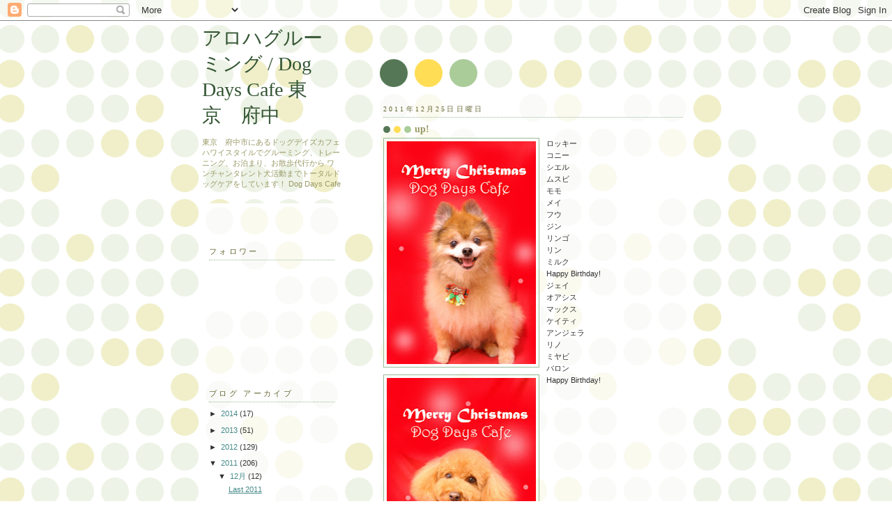

--- FILE ---
content_type: text/html; charset=UTF-8
request_url: https://alohagrooming.blogspot.com/2011/12/blog-post_293.html
body_size: 12782
content:
<!DOCTYPE html>
<html dir='ltr'>
<head>
<link href='https://www.blogger.com/static/v1/widgets/2944754296-widget_css_bundle.css' rel='stylesheet' type='text/css'/>
<meta content='text/html; charset=UTF-8' http-equiv='Content-Type'/>
<meta content='blogger' name='generator'/>
<link href='https://alohagrooming.blogspot.com/favicon.ico' rel='icon' type='image/x-icon'/>
<link href='http://alohagrooming.blogspot.com/2011/12/blog-post_293.html' rel='canonical'/>
<link rel="alternate" type="application/atom+xml" title="アロハグルーミング / Dog Days Cafe 東京&#12288;府中 - Atom" href="https://alohagrooming.blogspot.com/feeds/posts/default" />
<link rel="alternate" type="application/rss+xml" title="アロハグルーミング / Dog Days Cafe 東京&#12288;府中 - RSS" href="https://alohagrooming.blogspot.com/feeds/posts/default?alt=rss" />
<link rel="service.post" type="application/atom+xml" title="アロハグルーミング / Dog Days Cafe 東京&#12288;府中 - Atom" href="https://www.blogger.com/feeds/601686334173333766/posts/default" />

<link rel="alternate" type="application/atom+xml" title="アロハグルーミング / Dog Days Cafe 東京&#12288;府中 - Atom" href="https://alohagrooming.blogspot.com/feeds/1492150650192145458/comments/default" />
<!--Can't find substitution for tag [blog.ieCssRetrofitLinks]-->
<link href='https://blogger.googleusercontent.com/img/b/R29vZ2xl/AVvXsEixebYWMH2ICY3C95M1SIW4giGn2bzxSptdN0V5s4Au83XVvOurewfUOhc2j_LfAnGThShyphenhyphen1ZEkt9cl3wP7A_5CYmClPstoTlNIEo2T_aF-x4VdrDQ_0YSlfI8SsJOczBLOX-cn06QdTEvg/s320/IMG_5660%25E3%2583%25AD%25E3%2583%2583%25E3%2582%25AD%25E3%2583%25BC.jpg' rel='image_src'/>
<meta content='http://alohagrooming.blogspot.com/2011/12/blog-post_293.html' property='og:url'/>
<meta content='up!' property='og:title'/>
<meta content='ロッキー コニー シエル ムスビ モモ メイ フウ ジン リンゴ リン ミルク Happy Birthday! ジェイ オアシス マックス ケイティ アンジェラ リノ ミヤビ バロン Happy Birthday!' property='og:description'/>
<meta content='https://blogger.googleusercontent.com/img/b/R29vZ2xl/AVvXsEixebYWMH2ICY3C95M1SIW4giGn2bzxSptdN0V5s4Au83XVvOurewfUOhc2j_LfAnGThShyphenhyphen1ZEkt9cl3wP7A_5CYmClPstoTlNIEo2T_aF-x4VdrDQ_0YSlfI8SsJOczBLOX-cn06QdTEvg/w1200-h630-p-k-no-nu/IMG_5660%25E3%2583%25AD%25E3%2583%2583%25E3%2582%25AD%25E3%2583%25BC.jpg' property='og:image'/>
<title>アロハグルーミング / Dog Days Cafe 東京&#12288;府中: up!</title>
<style id='page-skin-1' type='text/css'><!--
/*
-----------------------------------------------
Blogger Template Style
Name:     Dots
Date:     24 Feb 2004
Updated by: Blogger Team
----------------------------------------------- */
body {
margin: 0px 0px 0px 0px;
background:#fff url("https://resources.blogblog.com/blogblog/data/dots/bg_dots.gif");
background-position: 50% 31px;
text-align:center;
font:x-small Verdana, Arial, Sans-serif;
color:#333333;
font-size/* */:/**/small;
font-size: /**/small;
}
/* Page Structure
----------------------------------------------- */
#outer-wrapper {
background:url("https://resources.blogblog.com/blogblog/data/dots/bg_3dots.gif") no-repeat 250px 50px;
width:700px;
margin:0 auto;
text-align:left;
font:normal normal 100% Verdana,Arial,Sans-Serif;
}
#header-wrapper {
display: none;
}
#main-wrapper {
width:450px;
float:right;
padding:100px 0 20px;
font-size:85%;
word-wrap: break-word; /* fix for long text breaking sidebar float in IE */
overflow: hidden;     /* fix for long non-text content breaking IE sidebar float */
}
#main {
background:url("https://resources.blogblog.com/blogblog/data/dots/bg_dots2.gif") -100px -100px;
padding:20px 10px 15px;
}
#sidebar-wrapper {
width:200px;
float:left;
font-size:85%;
padding-bottom:20px;
word-wrap: break-word; /* fix for long text breaking sidebar float in IE */
overflow: hidden;     /* fix for long non-text content breaking IE sidebar float */
}
#sidebar {
background:url("https://resources.blogblog.com/blogblog/data/dots/bg_dots2.gif") 150px -50px;
padding:40px 10px 15px;
width:200px;
width/* */:/**/180px;
width: /**/180px;
}
/* Title & Description
----------------------------------------------- */
.Header h1 {
margin:0 0 .5em;
line-height: 1.4em;
font: normal normal 250% Georgia,Serif;
color: #335533;
}
.Header h1 a {
color:#335533;
text-decoration:none;
}
.Header .description {
margin:0 0 1.75em;
color: #999966;
font: normal normal 100% Verdana, Arial, Sans-Serif;
}
/* Links
----------------------------------------------- */
a:link {
color:#448888;
}
a:visited {
color:#888855;
}
a:hover {
color:#888855;
}
a img {
border-width:0;
}
/* Posts
----------------------------------------------- */
h2.date-header {
margin:0 0 .75em;
padding-bottom:.35em;
border-bottom:1px dotted #99bb99;
text-transform:uppercase;
letter-spacing:.3em;
color: #666633;
font: normal normal 95% Georgia, Serif;
}
.post {
margin:0 0 2.5em;
}
.post h3 {
margin:.25em 0;
line-height: 1.4em;
font: normal normal 100% Georgia,Serif;
font-size: 130%;
font-weight: bold;
color:#999966;
background:url("https://resources.blogblog.com/blogblog/data/dots/bg_post_title_left.gif") no-repeat left .25em;
padding:0 0 1px 45px;
}
.post h3 a {
text-decoration:none;
color: #999966;
}
.post h3 a:hover {
color: #333333;
}
.post-body {
margin:0 0 .75em;
line-height:1.6em;
}
.post-body blockquote {
line-height:1.3em;
}
.post-footer {
margin:0;
}
.uncustomized-post-template .post-footer {
text-align: right;
}
.uncustomized-post-template .post-author,
.uncustomized-post-template .post-timestamp {
display: block;
float: left;
margin-right: 4px;
text-align: left;
}
.post-author, .post-timestamp {
color:#999966;
}
a.comment-link {
/* IE5.0/Win doesn't apply padding to inline elements,
so we hide these two declarations from it */
background/* */:/**/url("https://resources.blogblog.com/blogblog/data/dots/icon_comment_left.gif") no-repeat left .25em;
padding-left:15px;
}
html>body a.comment-link {
/* Respecified, for IE5/Mac's benefit */
background:url("https://resources.blogblog.com/blogblog/data/dots/icon_comment_left.gif") no-repeat left .25em;
padding-left:15px;
}
.post img, table.tr-caption-container {
margin:0 0 5px 0;
padding:4px;
border:1px solid #99bb99;
}
.tr-caption-container img {
border: none;
margin: 0;
padding: 0;
}
.feed-links {
clear: both;
line-height: 2.5em;
}
#blog-pager-newer-link {
float: left;
}
#blog-pager-older-link {
float: right;
}
#blog-pager {
text-align: center;
}
/* Comments
----------------------------------------------- */
#comments {
margin:0;
}
#comments h4 {
margin:0 0 10px;
border-top:1px dotted #99bb99;
padding-top:.5em;
line-height: 1.4em;
font: bold 110% Georgia,Serif;
color:#333;
}
#comments-block {
line-height:1.6em;
}
.comment-author {
background:url("https://resources.blogblog.com/blogblog/data/dots/icon_comment_left.gif") no-repeat 2px .35em;
margin:.5em 0 0;
padding-top: 0;
padding-bottom:0;
padding-left:20px;
padding-right:20px;
font-weight:bold;
}
.comment-body {
margin:0;
padding-top: 0;
padding-bottom:0;
padding-left:20px;
padding-right:20px;
}
.comment-body p {
margin:0 0 .5em;
}
.comment-footer {
margin:0 0 .5em;
padding:0 0 .75em 20px;
padding-top: 0;
padding-bottom:.75em;
padding-left:20px;
padding-right:0;
color:#996;
}
.comment-footer a:link {
color:#996;
}
.deleted-comment {
font-style:italic;
color:gray;
}
/* More Sidebar Content
----------------------------------------------- */
.sidebar h2 {
margin:2em 0 .75em;
padding-bottom:.35em;
border-bottom:1px dotted #99bb99;
line-height: 1.4em;
font-size: 95%;
font: normal normal 100% Georgia,Serif;
text-transform:uppercase;
letter-spacing:.3em;
color:#666633;
}
.sidebar p {
margin:0 0 .75em;
line-height:1.6em;
}
.sidebar ul {
list-style:none;
margin:.5em 0;
padding:0 0px;
}
.sidebar .widget {
margin: .5em 0 1em;
padding: 0 0px;
line-height: 1.5em;
}
.main .widget {
padding-bottom: 1em;
}
.sidebar ul li {
background:url("https://resources.blogblog.com/blogblog/data/dots/bullet.gif") no-repeat 3px .45em;
margin:0;
padding-top: 0;
padding-bottom:5px;
padding-left:15px;
padding-right:0;
}
.sidebar p {
margin:0 0 .6em;
}
/* Profile
----------------------------------------------- */
.profile-datablock {
margin: 0 0 1em;
}
.profile-img {
float: left;
margin-top: 0;
margin-bottom:5px;
margin-left:0;
margin-right:8px;
border: 4px solid #cc9;
}
.profile-data {
margin: 0;
line-height: 1.5em;
}
.profile-textblock {
clear: left;
margin-left: 0;
}
/* Footer
----------------------------------------------- */
#footer {
clear:both;
padding:15px 0 0;
}
#footer p {
margin:0;
}
/* Page structure tweaks for layout editor wireframe */
body#layout #sidebar, body#layout #main,
body#layout #main-wrapper,
body#layout #outer-wrapper,
body#layout #sidebar-wrapper {
padding: 0;
}
body#layout #sidebar, body#layout #sidebar-wrapper {
padding: 0;
width: 240px;
}

--></style>
<link href='https://www.blogger.com/dyn-css/authorization.css?targetBlogID=601686334173333766&amp;zx=1027ac82-da45-4851-9c2e-78eb29f4144c' media='none' onload='if(media!=&#39;all&#39;)media=&#39;all&#39;' rel='stylesheet'/><noscript><link href='https://www.blogger.com/dyn-css/authorization.css?targetBlogID=601686334173333766&amp;zx=1027ac82-da45-4851-9c2e-78eb29f4144c' rel='stylesheet'/></noscript>
<meta name='google-adsense-platform-account' content='ca-host-pub-1556223355139109'/>
<meta name='google-adsense-platform-domain' content='blogspot.com'/>

</head>
<body>
<div class='navbar section' id='navbar'><div class='widget Navbar' data-version='1' id='Navbar1'><script type="text/javascript">
    function setAttributeOnload(object, attribute, val) {
      if(window.addEventListener) {
        window.addEventListener('load',
          function(){ object[attribute] = val; }, false);
      } else {
        window.attachEvent('onload', function(){ object[attribute] = val; });
      }
    }
  </script>
<div id="navbar-iframe-container"></div>
<script type="text/javascript" src="https://apis.google.com/js/platform.js"></script>
<script type="text/javascript">
      gapi.load("gapi.iframes:gapi.iframes.style.bubble", function() {
        if (gapi.iframes && gapi.iframes.getContext) {
          gapi.iframes.getContext().openChild({
              url: 'https://www.blogger.com/navbar/601686334173333766?po\x3d1492150650192145458\x26origin\x3dhttps://alohagrooming.blogspot.com',
              where: document.getElementById("navbar-iframe-container"),
              id: "navbar-iframe"
          });
        }
      });
    </script><script type="text/javascript">
(function() {
var script = document.createElement('script');
script.type = 'text/javascript';
script.src = '//pagead2.googlesyndication.com/pagead/js/google_top_exp.js';
var head = document.getElementsByTagName('head')[0];
if (head) {
head.appendChild(script);
}})();
</script>
</div></div>
<div id='outer-wrapper'><div id='wrap2'>
<!-- skip links for text browsers -->
<span id='skiplinks' style='display:none;'>
<a href='#main'>skip to main </a> |
      <a href='#sidebar'>skip to sidebar</a>
</span>
<div id='content-wrapper'>
<div id='crosscol-wrapper' style='text-align:center'>
<div class='crosscol no-items section' id='crosscol'></div>
</div>
<div id='main-wrapper'>
<div class='main section' id='main'><div class='widget Blog' data-version='1' id='Blog1'>
<div class='blog-posts hfeed'>

          <div class="date-outer">
        
<h2 class='date-header'><span>2011年12月25日日曜日</span></h2>

          <div class="date-posts">
        
<div class='post-outer'>
<div class='post hentry uncustomized-post-template' itemprop='blogPost' itemscope='itemscope' itemtype='http://schema.org/BlogPosting'>
<meta content='https://blogger.googleusercontent.com/img/b/R29vZ2xl/AVvXsEixebYWMH2ICY3C95M1SIW4giGn2bzxSptdN0V5s4Au83XVvOurewfUOhc2j_LfAnGThShyphenhyphen1ZEkt9cl3wP7A_5CYmClPstoTlNIEo2T_aF-x4VdrDQ_0YSlfI8SsJOczBLOX-cn06QdTEvg/s320/IMG_5660%25E3%2583%25AD%25E3%2583%2583%25E3%2582%25AD%25E3%2583%25BC.jpg' itemprop='image_url'/>
<meta content='601686334173333766' itemprop='blogId'/>
<meta content='1492150650192145458' itemprop='postId'/>
<a name='1492150650192145458'></a>
<h3 class='post-title entry-title' itemprop='name'>
up!
</h3>
<div class='post-header'>
<div class='post-header-line-1'></div>
</div>
<div class='post-body entry-content' id='post-body-1492150650192145458' itemprop='description articleBody'>
<a href="https://blogger.googleusercontent.com/img/b/R29vZ2xl/AVvXsEixebYWMH2ICY3C95M1SIW4giGn2bzxSptdN0V5s4Au83XVvOurewfUOhc2j_LfAnGThShyphenhyphen1ZEkt9cl3wP7A_5CYmClPstoTlNIEo2T_aF-x4VdrDQ_0YSlfI8SsJOczBLOX-cn06QdTEvg/s1600/IMG_5660%25E3%2583%25AD%25E3%2583%2583%25E3%2582%25AD%25E3%2583%25BC.jpg" onblur="try {parent.deselectBloggerImageGracefully();} catch(e) {}"><img alt="" border="0" id="BLOGGER_PHOTO_ID_5689964712015024594" src="https://blogger.googleusercontent.com/img/b/R29vZ2xl/AVvXsEixebYWMH2ICY3C95M1SIW4giGn2bzxSptdN0V5s4Au83XVvOurewfUOhc2j_LfAnGThShyphenhyphen1ZEkt9cl3wP7A_5CYmClPstoTlNIEo2T_aF-x4VdrDQ_0YSlfI8SsJOczBLOX-cn06QdTEvg/s320/IMG_5660%25E3%2583%25AD%25E3%2583%2583%25E3%2582%25AD%25E3%2583%25BC.jpg" style="float:left; margin:0 10px 10px 0;cursor:pointer; cursor:hand;width: 214px; height: 320px;" /></a>ロッキー<br /><a href="https://blogger.googleusercontent.com/img/b/R29vZ2xl/AVvXsEhrxaR0ACMIucuBcZ52yCMF0UBdB1VZZNj1FHsCNIypuv6ic7eQH0Yk73Ms9cutcGN4UUgA2_4N6EQYqdHDPT-xsWkZykuMq9wD0H8JTj0vJ8IH9sah1hpPAjgtUJUlJW0L5OS5ONqJEASC/s1600/IMG_5655%25E3%2582%25B3%25E3%2583%258B%25E3%2583%25BC.jpg" onblur="try {parent.deselectBloggerImageGracefully();} catch(e) {}"><img alt="" border="0" id="BLOGGER_PHOTO_ID_5689964655053273474" src="https://blogger.googleusercontent.com/img/b/R29vZ2xl/AVvXsEhrxaR0ACMIucuBcZ52yCMF0UBdB1VZZNj1FHsCNIypuv6ic7eQH0Yk73Ms9cutcGN4UUgA2_4N6EQYqdHDPT-xsWkZykuMq9wD0H8JTj0vJ8IH9sah1hpPAjgtUJUlJW0L5OS5ONqJEASC/s320/IMG_5655%25E3%2582%25B3%25E3%2583%258B%25E3%2583%25BC.jpg" style="float:left; margin:0 10px 10px 0;cursor:pointer; cursor:hand;width: 214px; height: 320px;" /></a>コニー<br /><a href="https://blogger.googleusercontent.com/img/b/R29vZ2xl/AVvXsEjdB160Qyj0-ksLw4T2h9L6tJ7wSkBdZmdnyX5O68F5gtCrb-ZJ-1KPTjd73mPeBABKUq-P8bFdruAYlM5Ti7enDhoj8AdvKpMm55w2nwOosdq8j51XoQhD_FPRVYFhE7FwFXx9agXuRU7-/s1600/IMG_5643%25E3%2582%25B7%25E3%2582%25A8%25E3%2583%25AB.jpg" onblur="try {parent.deselectBloggerImageGracefully();} catch(e) {}"><img alt="" border="0" id="BLOGGER_PHOTO_ID_5689964609805373266" src="https://blogger.googleusercontent.com/img/b/R29vZ2xl/AVvXsEjdB160Qyj0-ksLw4T2h9L6tJ7wSkBdZmdnyX5O68F5gtCrb-ZJ-1KPTjd73mPeBABKUq-P8bFdruAYlM5Ti7enDhoj8AdvKpMm55w2nwOosdq8j51XoQhD_FPRVYFhE7FwFXx9agXuRU7-/s320/IMG_5643%25E3%2582%25B7%25E3%2582%25A8%25E3%2583%25AB.jpg" style="float:left; margin:0 10px 10px 0;cursor:pointer; cursor:hand;width: 214px; height: 320px;" /></a>シエル<br /><a href="https://blogger.googleusercontent.com/img/b/R29vZ2xl/AVvXsEivQ2LwOygK2vebH_6ttM0jaQ-vn1xyxTYTqkOC08BajvS1DKn0Wgft1lEqWMHppgDyP07CYM3yLsUMe2FnLRYoAofVDVu-cAhNFI1Zl7rUsZHQffWAjCe0ZgorDPVyinb49isiquNUNpcO/s1600/IMG_5631%25E3%2583%25A0%25E3%2582%25B9%25E3%2583%2593.jpg" onblur="try {parent.deselectBloggerImageGracefully();} catch(e) {}"><img alt="" border="0" id="BLOGGER_PHOTO_ID_5689964547870731186" src="https://blogger.googleusercontent.com/img/b/R29vZ2xl/AVvXsEivQ2LwOygK2vebH_6ttM0jaQ-vn1xyxTYTqkOC08BajvS1DKn0Wgft1lEqWMHppgDyP07CYM3yLsUMe2FnLRYoAofVDVu-cAhNFI1Zl7rUsZHQffWAjCe0ZgorDPVyinb49isiquNUNpcO/s320/IMG_5631%25E3%2583%25A0%25E3%2582%25B9%25E3%2583%2593.jpg" style="float:left; margin:0 10px 10px 0;cursor:pointer; cursor:hand;width: 214px; height: 320px;" /></a>ムスビ<br /><a href="https://blogger.googleusercontent.com/img/b/R29vZ2xl/AVvXsEgVp78sUhV1ozim_Qh4Iw9bfkP4Z2qBVhQiOaPHcP7yYabdVD-WJr6GfIzhpMifbPfQ-pWmnp7TAtgQlet-L8p9eqr46LuusZyfy8-dqpHASanlmoIVSLUi9RUIYBG8JxrcmNHAGvuyYEZi/s1600/IMG_5627%25E3%2583%25A2%25E3%2583%25A2.jpg" onblur="try {parent.deselectBloggerImageGracefully();} catch(e) {}"><img alt="" border="0" id="BLOGGER_PHOTO_ID_5689964504207438994" src="https://blogger.googleusercontent.com/img/b/R29vZ2xl/AVvXsEgVp78sUhV1ozim_Qh4Iw9bfkP4Z2qBVhQiOaPHcP7yYabdVD-WJr6GfIzhpMifbPfQ-pWmnp7TAtgQlet-L8p9eqr46LuusZyfy8-dqpHASanlmoIVSLUi9RUIYBG8JxrcmNHAGvuyYEZi/s320/IMG_5627%25E3%2583%25A2%25E3%2583%25A2.jpg" style="float:left; margin:0 10px 10px 0;cursor:pointer; cursor:hand;width: 214px; height: 320px;" /></a>モモ<br /><a href="https://blogger.googleusercontent.com/img/b/R29vZ2xl/AVvXsEhSVUaZBmVrW34ld-9CJZJMUnLmXNSvp_RfKrF67FM6Dm2waIAyP1bZwgYiPy4Jpmystyao-nuh5dQUj77GMKgncWURM5IjA86cBkSXL5ovmaYvHF1NgtxnKcPLQTOIAszCOUuP4fM3Eer4/s1600/IMG_5620%25E3%2583%25A1%25E3%2582%25A4.jpg" onblur="try {parent.deselectBloggerImageGracefully();} catch(e) {}"><img alt="" border="0" id="BLOGGER_PHOTO_ID_5689964454997094146" src="https://blogger.googleusercontent.com/img/b/R29vZ2xl/AVvXsEhSVUaZBmVrW34ld-9CJZJMUnLmXNSvp_RfKrF67FM6Dm2waIAyP1bZwgYiPy4Jpmystyao-nuh5dQUj77GMKgncWURM5IjA86cBkSXL5ovmaYvHF1NgtxnKcPLQTOIAszCOUuP4fM3Eer4/s320/IMG_5620%25E3%2583%25A1%25E3%2582%25A4.jpg" style="float:left; margin:0 10px 10px 0;cursor:pointer; cursor:hand;width: 214px; height: 320px;" /></a>メイ<br /><a href="https://blogger.googleusercontent.com/img/b/R29vZ2xl/AVvXsEi5-7zf9ghJ8IIGZVSPnZFO7i8Zme-A9WUStnuE3EIEeq-ORWj5R242SbRJCBokpsjNth7Qt_NEMFo3lxZgkn03ifqwkfjU_t1hcZcjEt6KGzvGZOxWTiUoDAPp3aTJ8oOMioCpg9Kh6TDw/s1600/IMG_5601%25E3%2583%2595%25E3%2582%25A6.jpg" onblur="try {parent.deselectBloggerImageGracefully();} catch(e) {}"><img alt="" border="0" id="BLOGGER_PHOTO_ID_5689964403013677506" src="https://blogger.googleusercontent.com/img/b/R29vZ2xl/AVvXsEi5-7zf9ghJ8IIGZVSPnZFO7i8Zme-A9WUStnuE3EIEeq-ORWj5R242SbRJCBokpsjNth7Qt_NEMFo3lxZgkn03ifqwkfjU_t1hcZcjEt6KGzvGZOxWTiUoDAPp3aTJ8oOMioCpg9Kh6TDw/s320/IMG_5601%25E3%2583%2595%25E3%2582%25A6.jpg" style="float:left; margin:0 10px 10px 0;cursor:pointer; cursor:hand;width: 214px; height: 320px;" /></a>フウ<br /><a href="https://blogger.googleusercontent.com/img/b/R29vZ2xl/AVvXsEi8XuzAQ5yekdmGeNOHH862yjRQWG157ENoouKdgpRHcQamONnDJNQcUT59dBQ1SvMpzw5TRkp2JzEAFvstq7vLBWCFZzf8iT8LbkjECrgtiQlfF4XTo19OKkBjY4UGnke1dupQ7dbbOz4S/s1600/IMG_5573%25E3%2582%25B8%25E3%2583%25B3.jpg" onblur="try {parent.deselectBloggerImageGracefully();} catch(e) {}"><img alt="" border="0" id="BLOGGER_PHOTO_ID_5689964347743150322" src="https://blogger.googleusercontent.com/img/b/R29vZ2xl/AVvXsEi8XuzAQ5yekdmGeNOHH862yjRQWG157ENoouKdgpRHcQamONnDJNQcUT59dBQ1SvMpzw5TRkp2JzEAFvstq7vLBWCFZzf8iT8LbkjECrgtiQlfF4XTo19OKkBjY4UGnke1dupQ7dbbOz4S/s320/IMG_5573%25E3%2582%25B8%25E3%2583%25B3.jpg" style="float:left; margin:0 10px 10px 0;cursor:pointer; cursor:hand;width: 214px; height: 320px;" /></a>ジン<br /><a href="https://blogger.googleusercontent.com/img/b/R29vZ2xl/AVvXsEjXdfXN8J_rPm8k6nM8_09KN_T2Bqb8vySxlZENxF9szuXZ4uWD3cnZDtPy_oloINkWxEQEg8YdtsfBbKuabcM1Pq_uNYv9JmKM_hjFAAmYHi0N9TPaj1LWd2N9-YX18-7AxRL1gkAVlYZX/s1600/IMG_5545%25E3%2583%25AA%25E3%2583%25B3%25E3%2582%25B4.jpg" onblur="try {parent.deselectBloggerImageGracefully();} catch(e) {}"><img alt="" border="0" id="BLOGGER_PHOTO_ID_5689964301327894258" src="https://blogger.googleusercontent.com/img/b/R29vZ2xl/AVvXsEjXdfXN8J_rPm8k6nM8_09KN_T2Bqb8vySxlZENxF9szuXZ4uWD3cnZDtPy_oloINkWxEQEg8YdtsfBbKuabcM1Pq_uNYv9JmKM_hjFAAmYHi0N9TPaj1LWd2N9-YX18-7AxRL1gkAVlYZX/s320/IMG_5545%25E3%2583%25AA%25E3%2583%25B3%25E3%2582%25B4.jpg" style="float:left; margin:0 10px 10px 0;cursor:pointer; cursor:hand;width: 214px; height: 320px;" /></a>リンゴ<br /><a href="https://blogger.googleusercontent.com/img/b/R29vZ2xl/AVvXsEixsI-iOcElZ3CbClKqIaA6QCZjvAtf8BGHp1NQVN3m2W5CjKjliP1NDKmerPB_ownIpqvD01LLJn6Zk1xzd-SK9zF13vBnwrW4fyLN4fNV5SGTe4DB4eU4B4DChDHZm_Vr9bN_F_uTFkv_/s1600/IMG_5528%25E3%2583%25AA%25E3%2583%25B3.jpg" onblur="try {parent.deselectBloggerImageGracefully();} catch(e) {}"><img alt="" border="0" id="BLOGGER_PHOTO_ID_5689964254182397202" src="https://blogger.googleusercontent.com/img/b/R29vZ2xl/AVvXsEixsI-iOcElZ3CbClKqIaA6QCZjvAtf8BGHp1NQVN3m2W5CjKjliP1NDKmerPB_ownIpqvD01LLJn6Zk1xzd-SK9zF13vBnwrW4fyLN4fNV5SGTe4DB4eU4B4DChDHZm_Vr9bN_F_uTFkv_/s320/IMG_5528%25E3%2583%25AA%25E3%2583%25B3.jpg" style="float:left; margin:0 10px 10px 0;cursor:pointer; cursor:hand;width: 214px; height: 320px;" /></a>リン<br /><a href="https://blogger.googleusercontent.com/img/b/R29vZ2xl/AVvXsEhq4nmJwBt-oyTe6mOnmhKpK0C0q3-tJIbz4iRrGQesKVVyShkB__xAELP75kb20YXI4a8uEqZfVskGHsYnaXc7CS38puiZ0fp7RzpBWxP4iYW30tXEOS0-ZbgMHw3gQFf7a_KMLNIS5c9a/s1600/IMG_5511%25E3%2583%259F%25E3%2583%25AB%25E3%2582%25AF.jpg" onblur="try {parent.deselectBloggerImageGracefully();} catch(e) {}"><img alt="" border="0" id="BLOGGER_PHOTO_ID_5689964200528190658" src="https://blogger.googleusercontent.com/img/b/R29vZ2xl/AVvXsEhq4nmJwBt-oyTe6mOnmhKpK0C0q3-tJIbz4iRrGQesKVVyShkB__xAELP75kb20YXI4a8uEqZfVskGHsYnaXc7CS38puiZ0fp7RzpBWxP4iYW30tXEOS0-ZbgMHw3gQFf7a_KMLNIS5c9a/s320/IMG_5511%25E3%2583%259F%25E3%2583%25AB%25E3%2582%25AF.jpg" style="float:left; margin:0 10px 10px 0;cursor:pointer; cursor:hand;width: 214px; height: 320px;" /></a>ミルク<br /><a href="https://blogger.googleusercontent.com/img/b/R29vZ2xl/AVvXsEioXYs6svSohnjVZWnrmLKMu_yG1wyQwUjcHK6S2fFaJmS-k7K0qhS4agL7K7px6cNkayFk9QQ7kdXNSRPCCBTS-K52_0lDpVIfSx4Xg9mpp8C-M6ua1FM0jU9bvNsq3LSGxHGmzRJWO1mO/s1600/IMG_5508%25E3%2583%259F%25E3%2583%25AB%25E3%2582%25AF.jpg" onblur="try {parent.deselectBloggerImageGracefully();} catch(e) {}"><img alt="" border="0" id="BLOGGER_PHOTO_ID_5689964154004103010" src="https://blogger.googleusercontent.com/img/b/R29vZ2xl/AVvXsEioXYs6svSohnjVZWnrmLKMu_yG1wyQwUjcHK6S2fFaJmS-k7K0qhS4agL7K7px6cNkayFk9QQ7kdXNSRPCCBTS-K52_0lDpVIfSx4Xg9mpp8C-M6ua1FM0jU9bvNsq3LSGxHGmzRJWO1mO/s320/IMG_5508%25E3%2583%259F%25E3%2583%25AB%25E3%2582%25AF.jpg" style="float:left; margin:0 10px 10px 0;cursor:pointer; cursor:hand;width: 214px; height: 320px;" /></a>Happy Birthday!<br /><a href="https://blogger.googleusercontent.com/img/b/R29vZ2xl/AVvXsEhG3uY0mXA5shyphenhyphenDgcOBGWI3f3f3ZAbejwOllH_ucnoIchVL0SxOCkuhANssqqtaxV_3BelcFum4w1Fkkv4h4DwzqeHkRBbxFn0_7DweiE_m1thb0hrk7YeYId-D-Rh-Iq4Fvb40n2aIh_DB/s1600/IMG_5474%25E3%2582%25B8%25E3%2582%25A7%25E3%2582%25A4.jpg" onblur="try {parent.deselectBloggerImageGracefully();} catch(e) {}"><img alt="" border="0" id="BLOGGER_PHOTO_ID_5689964102460320082" src="https://blogger.googleusercontent.com/img/b/R29vZ2xl/AVvXsEhG3uY0mXA5shyphenhyphenDgcOBGWI3f3f3ZAbejwOllH_ucnoIchVL0SxOCkuhANssqqtaxV_3BelcFum4w1Fkkv4h4DwzqeHkRBbxFn0_7DweiE_m1thb0hrk7YeYId-D-Rh-Iq4Fvb40n2aIh_DB/s320/IMG_5474%25E3%2582%25B8%25E3%2582%25A7%25E3%2582%25A4.jpg" style="float:left; margin:0 10px 10px 0;cursor:pointer; cursor:hand;width: 214px; height: 320px;" /></a>ジェイ<br /><a href="https://blogger.googleusercontent.com/img/b/R29vZ2xl/AVvXsEiT8fThZ0saIPU7MmhCTN5yNAHaIXBZQPDnGv9G7AW1kKcb72cs1Z38qYQ7zldXxGUlrkSxUtiCIGrAx0YUc3mV5LvrzYNaoODg2jgSTphjmaEcCrWz5g61VkpTHPVYdNPrEb_ZVbsMKPBJ/s1600/IMG_5447%25E3%2582%25AA%25E3%2582%25A2%25E3%2582%25B7%25E3%2582%25B9.jpg" onblur="try {parent.deselectBloggerImageGracefully();} catch(e) {}"><img alt="" border="0" id="BLOGGER_PHOTO_ID_5689964031840418786" src="https://blogger.googleusercontent.com/img/b/R29vZ2xl/AVvXsEiT8fThZ0saIPU7MmhCTN5yNAHaIXBZQPDnGv9G7AW1kKcb72cs1Z38qYQ7zldXxGUlrkSxUtiCIGrAx0YUc3mV5LvrzYNaoODg2jgSTphjmaEcCrWz5g61VkpTHPVYdNPrEb_ZVbsMKPBJ/s320/IMG_5447%25E3%2582%25AA%25E3%2582%25A2%25E3%2582%25B7%25E3%2582%25B9.jpg" style="float:left; margin:0 10px 10px 0;cursor:pointer; cursor:hand;width: 214px; height: 320px;" /></a>オアシス<br /><a href="https://blogger.googleusercontent.com/img/b/R29vZ2xl/AVvXsEj5Ub30Po_JWs5JCncnuqxFfUMgWAK8VzqdmNJEwT6REH_HFMwtWDR3nANHFBmOutCh4UvUL-R_fEKsAwYnOfCGpdRMf0amQluDpjccxwkw51zmZ1pyor66to_clyWV3Y2xtL64k-kjV9-p/s1600/IMG_5440%25E3%2583%259E%25E3%2583%2583%25E3%2582%25AF%25E3%2582%25B9.jpg" onblur="try {parent.deselectBloggerImageGracefully();} catch(e) {}"><img alt="" border="0" id="BLOGGER_PHOTO_ID_5689963978486238610" src="https://blogger.googleusercontent.com/img/b/R29vZ2xl/AVvXsEj5Ub30Po_JWs5JCncnuqxFfUMgWAK8VzqdmNJEwT6REH_HFMwtWDR3nANHFBmOutCh4UvUL-R_fEKsAwYnOfCGpdRMf0amQluDpjccxwkw51zmZ1pyor66to_clyWV3Y2xtL64k-kjV9-p/s320/IMG_5440%25E3%2583%259E%25E3%2583%2583%25E3%2582%25AF%25E3%2582%25B9.jpg" style="float:left; margin:0 10px 10px 0;cursor:pointer; cursor:hand;width: 214px; height: 320px;" /></a>マックス<br /><a href="https://blogger.googleusercontent.com/img/b/R29vZ2xl/AVvXsEj6jMnj7zFrU3RknsYij6aC4obpAZCL1algCTALeUImOagAzOrC10REledOCLtuSxr-AnruZY0sg_NpxxEWny_2hR3-9GjPb29ykYmOnjXA7dtr9J5Y7HfD5GWfBi9FfFNrai24p7H5QToy/s1600/IMG_5424%25E3%2582%25B1%25E3%2582%25A4%25E3%2583%2586%25E3%2582%25A3.jpg" onblur="try {parent.deselectBloggerImageGracefully();} catch(e) {}"><img alt="" border="0" id="BLOGGER_PHOTO_ID_5689963925259066194" src="https://blogger.googleusercontent.com/img/b/R29vZ2xl/AVvXsEj6jMnj7zFrU3RknsYij6aC4obpAZCL1algCTALeUImOagAzOrC10REledOCLtuSxr-AnruZY0sg_NpxxEWny_2hR3-9GjPb29ykYmOnjXA7dtr9J5Y7HfD5GWfBi9FfFNrai24p7H5QToy/s320/IMG_5424%25E3%2582%25B1%25E3%2582%25A4%25E3%2583%2586%25E3%2582%25A3.jpg" style="float:left; margin:0 10px 10px 0;cursor:pointer; cursor:hand;width: 214px; height: 320px;" /></a>ケイティ<br /><a href="https://blogger.googleusercontent.com/img/b/R29vZ2xl/AVvXsEiismrqdsRWq219AoXoMM_TZCTL4IHFQEYL9JePOhLmVJsF3-DAx_r30xphgWYlIjEU7OUA9p7opML4Rz3D5xhUt_A1LqjfU_LosBPgDx6778Vq0Dsg7BxgE_BpFHdS8Jesjg_uBQ9m2btg/s1600/IMG_5408%25E3%2582%25A2%25E3%2583%25B3%25E3%2582%25B8%25E3%2582%25A7%25E3%2583%25A9.jpg" onblur="try {parent.deselectBloggerImageGracefully();} catch(e) {}"><img alt="" border="0" id="BLOGGER_PHOTO_ID_5689963870769171714" src="https://blogger.googleusercontent.com/img/b/R29vZ2xl/AVvXsEiismrqdsRWq219AoXoMM_TZCTL4IHFQEYL9JePOhLmVJsF3-DAx_r30xphgWYlIjEU7OUA9p7opML4Rz3D5xhUt_A1LqjfU_LosBPgDx6778Vq0Dsg7BxgE_BpFHdS8Jesjg_uBQ9m2btg/s320/IMG_5408%25E3%2582%25A2%25E3%2583%25B3%25E3%2582%25B8%25E3%2582%25A7%25E3%2583%25A9.jpg" style="float:left; margin:0 10px 10px 0;cursor:pointer; cursor:hand;width: 214px; height: 320px;" /></a>アンジェラ<br /><a href="https://blogger.googleusercontent.com/img/b/R29vZ2xl/AVvXsEggutZ520IxRVwjVpUssrbnM2LR5D21UHtUlmeejuX5OUuqd5nQzc2Nxg7S9_tSmg7_TFqNNmzmGjBjht3o82jVfS09-wjOg-21nnNl7LEs5VJWXpSV3OEGFPx7_vWL7nP3mlwEsaJfdIoY/s1600/IMG_5387%25E3%2583%25AA%25E3%2583%258E.jpg" onblur="try {parent.deselectBloggerImageGracefully();} catch(e) {}"><img alt="" border="0" id="BLOGGER_PHOTO_ID_5689963820232170914" src="https://blogger.googleusercontent.com/img/b/R29vZ2xl/AVvXsEggutZ520IxRVwjVpUssrbnM2LR5D21UHtUlmeejuX5OUuqd5nQzc2Nxg7S9_tSmg7_TFqNNmzmGjBjht3o82jVfS09-wjOg-21nnNl7LEs5VJWXpSV3OEGFPx7_vWL7nP3mlwEsaJfdIoY/s320/IMG_5387%25E3%2583%25AA%25E3%2583%258E.jpg" style="float:left; margin:0 10px 10px 0;cursor:pointer; cursor:hand;width: 214px; height: 320px;" /></a>リノ<br /><a href="https://blogger.googleusercontent.com/img/b/R29vZ2xl/AVvXsEiPn9JSK5RVTJPh5hPfP3o_uvOEliwf2_IpEMA7RTgAkWLnqMcCC2FI_qM5PxZDrdfw7gfWv1oqUuddVlkeip5PXA9wa381xH0BpJYu89uMav30W3tIMGwZe8SONB0vIdBF2tplZl8FUEv3/s1600/IMG_5365%25E3%2583%259F%25E3%2583%25A4%25E3%2583%2593.jpg" onblur="try {parent.deselectBloggerImageGracefully();} catch(e) {}"><img alt="" border="0" id="BLOGGER_PHOTO_ID_5689963770833725346" src="https://blogger.googleusercontent.com/img/b/R29vZ2xl/AVvXsEiPn9JSK5RVTJPh5hPfP3o_uvOEliwf2_IpEMA7RTgAkWLnqMcCC2FI_qM5PxZDrdfw7gfWv1oqUuddVlkeip5PXA9wa381xH0BpJYu89uMav30W3tIMGwZe8SONB0vIdBF2tplZl8FUEv3/s320/IMG_5365%25E3%2583%259F%25E3%2583%25A4%25E3%2583%2593.jpg" style="float:left; margin:0 10px 10px 0;cursor:pointer; cursor:hand;width: 214px; height: 320px;" /></a>ミヤビ<br /><a href="https://blogger.googleusercontent.com/img/b/R29vZ2xl/AVvXsEiXVEUF_UnLLriF0xw5VrIBqCyqgVkwlZ5mPchfxYYNCEV9Nf4eGmAihpbpzSDoOMVTt1isJzktt2kTjbUYkstUGtcWtjFTAxXZGuNZQl7_CyjCiIe8UK7N9GJWkGrIroX6uUmXUkeCnOR8/s1600/IMG_5358%25E3%2583%2590%25E3%2583%25AD%25E3%2583%25B3.jpg" onblur="try {parent.deselectBloggerImageGracefully();} catch(e) {}"><img alt="" border="0" id="BLOGGER_PHOTO_ID_5689963723623299122" src="https://blogger.googleusercontent.com/img/b/R29vZ2xl/AVvXsEiXVEUF_UnLLriF0xw5VrIBqCyqgVkwlZ5mPchfxYYNCEV9Nf4eGmAihpbpzSDoOMVTt1isJzktt2kTjbUYkstUGtcWtjFTAxXZGuNZQl7_CyjCiIe8UK7N9GJWkGrIroX6uUmXUkeCnOR8/s320/IMG_5358%25E3%2583%2590%25E3%2583%25AD%25E3%2583%25B3.jpg" style="float:left; margin:0 10px 10px 0;cursor:pointer; cursor:hand;width: 214px; height: 320px;" /></a>バロン<br /><a href="https://blogger.googleusercontent.com/img/b/R29vZ2xl/AVvXsEjzt96owyeQ2RPY0sY39kn9kQvJTTaNGLWzSPWf-34XB0Ho0Dc0fE1rQkBUAdslWhYeWOpoX76Kae8OALWW2DEqSy9IsW639T0xHwKDokQOu4O3PIJdOctZVmYl1BNLV0Dskg0ocHaWG3xF/s1600/IMG_5337%25E3%2583%258A%25E3%2583%258A.jpg" onblur="try {parent.deselectBloggerImageGracefully();} catch(e) {}"><img alt="" border="0" id="BLOGGER_PHOTO_ID_5689963677296244402" src="https://blogger.googleusercontent.com/img/b/R29vZ2xl/AVvXsEjzt96owyeQ2RPY0sY39kn9kQvJTTaNGLWzSPWf-34XB0Ho0Dc0fE1rQkBUAdslWhYeWOpoX76Kae8OALWW2DEqSy9IsW639T0xHwKDokQOu4O3PIJdOctZVmYl1BNLV0Dskg0ocHaWG3xF/s320/IMG_5337%25E3%2583%258A%25E3%2583%258A.jpg" style="float:left; margin:0 10px 10px 0;cursor:pointer; cursor:hand;width: 214px; height: 320px;" /></a>Happy Birthday!
<div style='clear: both;'></div>
</div>
<div class='post-footer'>
<div class='post-footer-line post-footer-line-1'>
<span class='post-author vcard'>
投稿者
<span class='fn' itemprop='author' itemscope='itemscope' itemtype='http://schema.org/Person'>
<meta content='https://www.blogger.com/profile/13752997023720433182' itemprop='url'/>
<a class='g-profile' href='https://www.blogger.com/profile/13752997023720433182' rel='author' title='author profile'>
<span itemprop='name'>Dog Days Cafe</span>
</a>
</span>
</span>
<span class='post-timestamp'>
時刻:
<meta content='http://alohagrooming.blogspot.com/2011/12/blog-post_293.html' itemprop='url'/>
<a class='timestamp-link' href='https://alohagrooming.blogspot.com/2011/12/blog-post_293.html' rel='bookmark' title='permanent link'><abbr class='published' itemprop='datePublished' title='2011-12-25T16:24:00+09:00'>16:24</abbr></a>
</span>
<span class='post-comment-link'>
</span>
<span class='post-icons'>
<span class='item-control blog-admin pid-1371207408'>
<a href='https://www.blogger.com/post-edit.g?blogID=601686334173333766&postID=1492150650192145458&from=pencil' title='投稿を編集'>
<img alt='' class='icon-action' height='18' src='https://resources.blogblog.com/img/icon18_edit_allbkg.gif' width='18'/>
</a>
</span>
</span>
<div class='post-share-buttons goog-inline-block'>
<a class='goog-inline-block share-button sb-email' href='https://www.blogger.com/share-post.g?blogID=601686334173333766&postID=1492150650192145458&target=email' target='_blank' title='メールで送信'><span class='share-button-link-text'>メールで送信</span></a><a class='goog-inline-block share-button sb-blog' href='https://www.blogger.com/share-post.g?blogID=601686334173333766&postID=1492150650192145458&target=blog' onclick='window.open(this.href, "_blank", "height=270,width=475"); return false;' target='_blank' title='BlogThis!'><span class='share-button-link-text'>BlogThis!</span></a><a class='goog-inline-block share-button sb-twitter' href='https://www.blogger.com/share-post.g?blogID=601686334173333766&postID=1492150650192145458&target=twitter' target='_blank' title='X で共有'><span class='share-button-link-text'>X で共有</span></a><a class='goog-inline-block share-button sb-facebook' href='https://www.blogger.com/share-post.g?blogID=601686334173333766&postID=1492150650192145458&target=facebook' onclick='window.open(this.href, "_blank", "height=430,width=640"); return false;' target='_blank' title='Facebook で共有する'><span class='share-button-link-text'>Facebook で共有する</span></a><a class='goog-inline-block share-button sb-pinterest' href='https://www.blogger.com/share-post.g?blogID=601686334173333766&postID=1492150650192145458&target=pinterest' target='_blank' title='Pinterest に共有'><span class='share-button-link-text'>Pinterest に共有</span></a>
</div>
</div>
<div class='post-footer-line post-footer-line-2'>
<span class='post-labels'>
</span>
</div>
<div class='post-footer-line post-footer-line-3'>
<span class='post-location'>
</span>
</div>
</div>
</div>
<div class='comments' id='comments'>
<a name='comments'></a>
<h4>0 件のコメント:</h4>
<div id='Blog1_comments-block-wrapper'>
<dl class='avatar-comment-indent' id='comments-block'>
</dl>
</div>
<p class='comment-footer'>
<div class='comment-form'>
<a name='comment-form'></a>
<h4 id='comment-post-message'>コメントを投稿</h4>
<p>
</p>
<a href='https://www.blogger.com/comment/frame/601686334173333766?po=1492150650192145458&hl=ja&saa=85391&origin=https://alohagrooming.blogspot.com' id='comment-editor-src'></a>
<iframe allowtransparency='true' class='blogger-iframe-colorize blogger-comment-from-post' frameborder='0' height='410px' id='comment-editor' name='comment-editor' src='' width='100%'></iframe>
<script src='https://www.blogger.com/static/v1/jsbin/2830521187-comment_from_post_iframe.js' type='text/javascript'></script>
<script type='text/javascript'>
      BLOG_CMT_createIframe('https://www.blogger.com/rpc_relay.html');
    </script>
</div>
</p>
</div>
</div>

        </div></div>
      
</div>
<div class='blog-pager' id='blog-pager'>
<span id='blog-pager-newer-link'>
<a class='blog-pager-newer-link' href='https://alohagrooming.blogspot.com/2011/12/blog-post_3019.html' id='Blog1_blog-pager-newer-link' title='次の投稿'>次の投稿</a>
</span>
<span id='blog-pager-older-link'>
<a class='blog-pager-older-link' href='https://alohagrooming.blogspot.com/2011/12/blog-post_25.html' id='Blog1_blog-pager-older-link' title='前の投稿'>前の投稿</a>
</span>
<a class='home-link' href='https://alohagrooming.blogspot.com/'>ホーム</a>
</div>
<div class='clear'></div>
<div class='post-feeds'>
<div class='feed-links'>
登録:
<a class='feed-link' href='https://alohagrooming.blogspot.com/feeds/1492150650192145458/comments/default' target='_blank' type='application/atom+xml'>コメントの投稿 (Atom)</a>
</div>
</div>
</div></div>
</div>
<div id='sidebar-wrapper'>
<div class='sidebar section' id='header'><div class='widget Header' data-version='1' id='Header1'>
<div id='header-inner'>
<div class='titlewrapper'>
<h1 class='title'>
<a href='https://alohagrooming.blogspot.com/'>
アロハグルーミング / Dog Days Cafe 東京&#12288;府中
</a>
</h1>
</div>
<div class='descriptionwrapper'>
<p class='description'><span>東京&#12288;府中市にあるドッグデイズカフェ
ハワイスタイルでグルーミング&#12289;トレーニング&#12289;お泊まり&#12289;お散歩代行から
ワンチャンタレント犬活動までトータルドッグケアをしています&#65281;
Dog Days Cafe</span></p>
</div>
</div>
</div></div>
<div class='sidebar section' id='sidebar'><div class='widget Followers' data-version='1' id='Followers1'>
<h2 class='title'>フォロワー</h2>
<div class='widget-content'>
<div id='Followers1-wrapper'>
<div style='margin-right:2px;'>
<div><script type="text/javascript" src="https://apis.google.com/js/platform.js"></script>
<div id="followers-iframe-container"></div>
<script type="text/javascript">
    window.followersIframe = null;
    function followersIframeOpen(url) {
      gapi.load("gapi.iframes", function() {
        if (gapi.iframes && gapi.iframes.getContext) {
          window.followersIframe = gapi.iframes.getContext().openChild({
            url: url,
            where: document.getElementById("followers-iframe-container"),
            messageHandlersFilter: gapi.iframes.CROSS_ORIGIN_IFRAMES_FILTER,
            messageHandlers: {
              '_ready': function(obj) {
                window.followersIframe.getIframeEl().height = obj.height;
              },
              'reset': function() {
                window.followersIframe.close();
                followersIframeOpen("https://www.blogger.com/followers/frame/601686334173333766?colors\x3dCgt0cmFuc3BhcmVudBILdHJhbnNwYXJlbnQaByMzMzMzMzMiByM0NDg4ODgqByNGRkZGRkYyByMwMDAwMDA6ByMzMzMzMzNCByM0NDg4ODhKByMwMDAwMDBSByM0NDg4ODhaC3RyYW5zcGFyZW50\x26pageSize\x3d21\x26hl\x3dja\x26origin\x3dhttps://alohagrooming.blogspot.com");
              },
              'open': function(url) {
                window.followersIframe.close();
                followersIframeOpen(url);
              }
            }
          });
        }
      });
    }
    followersIframeOpen("https://www.blogger.com/followers/frame/601686334173333766?colors\x3dCgt0cmFuc3BhcmVudBILdHJhbnNwYXJlbnQaByMzMzMzMzMiByM0NDg4ODgqByNGRkZGRkYyByMwMDAwMDA6ByMzMzMzMzNCByM0NDg4ODhKByMwMDAwMDBSByM0NDg4ODhaC3RyYW5zcGFyZW50\x26pageSize\x3d21\x26hl\x3dja\x26origin\x3dhttps://alohagrooming.blogspot.com");
  </script></div>
</div>
</div>
<div class='clear'></div>
</div>
</div><div class='widget BlogArchive' data-version='1' id='BlogArchive1'>
<h2>ブログ アーカイブ</h2>
<div class='widget-content'>
<div id='ArchiveList'>
<div id='BlogArchive1_ArchiveList'>
<ul class='hierarchy'>
<li class='archivedate collapsed'>
<a class='toggle' href='javascript:void(0)'>
<span class='zippy'>

        &#9658;&#160;
      
</span>
</a>
<a class='post-count-link' href='https://alohagrooming.blogspot.com/2014/'>
2014
</a>
<span class='post-count' dir='ltr'>(17)</span>
<ul class='hierarchy'>
<li class='archivedate collapsed'>
<a class='toggle' href='javascript:void(0)'>
<span class='zippy'>

        &#9658;&#160;
      
</span>
</a>
<a class='post-count-link' href='https://alohagrooming.blogspot.com/2014/04/'>
4月
</a>
<span class='post-count' dir='ltr'>(1)</span>
</li>
</ul>
<ul class='hierarchy'>
<li class='archivedate collapsed'>
<a class='toggle' href='javascript:void(0)'>
<span class='zippy'>

        &#9658;&#160;
      
</span>
</a>
<a class='post-count-link' href='https://alohagrooming.blogspot.com/2014/03/'>
3月
</a>
<span class='post-count' dir='ltr'>(3)</span>
</li>
</ul>
<ul class='hierarchy'>
<li class='archivedate collapsed'>
<a class='toggle' href='javascript:void(0)'>
<span class='zippy'>

        &#9658;&#160;
      
</span>
</a>
<a class='post-count-link' href='https://alohagrooming.blogspot.com/2014/02/'>
2月
</a>
<span class='post-count' dir='ltr'>(7)</span>
</li>
</ul>
<ul class='hierarchy'>
<li class='archivedate collapsed'>
<a class='toggle' href='javascript:void(0)'>
<span class='zippy'>

        &#9658;&#160;
      
</span>
</a>
<a class='post-count-link' href='https://alohagrooming.blogspot.com/2014/01/'>
1月
</a>
<span class='post-count' dir='ltr'>(6)</span>
</li>
</ul>
</li>
</ul>
<ul class='hierarchy'>
<li class='archivedate collapsed'>
<a class='toggle' href='javascript:void(0)'>
<span class='zippy'>

        &#9658;&#160;
      
</span>
</a>
<a class='post-count-link' href='https://alohagrooming.blogspot.com/2013/'>
2013
</a>
<span class='post-count' dir='ltr'>(51)</span>
<ul class='hierarchy'>
<li class='archivedate collapsed'>
<a class='toggle' href='javascript:void(0)'>
<span class='zippy'>

        &#9658;&#160;
      
</span>
</a>
<a class='post-count-link' href='https://alohagrooming.blogspot.com/2013/12/'>
12月
</a>
<span class='post-count' dir='ltr'>(7)</span>
</li>
</ul>
<ul class='hierarchy'>
<li class='archivedate collapsed'>
<a class='toggle' href='javascript:void(0)'>
<span class='zippy'>

        &#9658;&#160;
      
</span>
</a>
<a class='post-count-link' href='https://alohagrooming.blogspot.com/2013/11/'>
11月
</a>
<span class='post-count' dir='ltr'>(7)</span>
</li>
</ul>
<ul class='hierarchy'>
<li class='archivedate collapsed'>
<a class='toggle' href='javascript:void(0)'>
<span class='zippy'>

        &#9658;&#160;
      
</span>
</a>
<a class='post-count-link' href='https://alohagrooming.blogspot.com/2013/10/'>
10月
</a>
<span class='post-count' dir='ltr'>(6)</span>
</li>
</ul>
<ul class='hierarchy'>
<li class='archivedate collapsed'>
<a class='toggle' href='javascript:void(0)'>
<span class='zippy'>

        &#9658;&#160;
      
</span>
</a>
<a class='post-count-link' href='https://alohagrooming.blogspot.com/2013/09/'>
9月
</a>
<span class='post-count' dir='ltr'>(6)</span>
</li>
</ul>
<ul class='hierarchy'>
<li class='archivedate collapsed'>
<a class='toggle' href='javascript:void(0)'>
<span class='zippy'>

        &#9658;&#160;
      
</span>
</a>
<a class='post-count-link' href='https://alohagrooming.blogspot.com/2013/08/'>
8月
</a>
<span class='post-count' dir='ltr'>(7)</span>
</li>
</ul>
<ul class='hierarchy'>
<li class='archivedate collapsed'>
<a class='toggle' href='javascript:void(0)'>
<span class='zippy'>

        &#9658;&#160;
      
</span>
</a>
<a class='post-count-link' href='https://alohagrooming.blogspot.com/2013/07/'>
7月
</a>
<span class='post-count' dir='ltr'>(8)</span>
</li>
</ul>
<ul class='hierarchy'>
<li class='archivedate collapsed'>
<a class='toggle' href='javascript:void(0)'>
<span class='zippy'>

        &#9658;&#160;
      
</span>
</a>
<a class='post-count-link' href='https://alohagrooming.blogspot.com/2013/06/'>
6月
</a>
<span class='post-count' dir='ltr'>(3)</span>
</li>
</ul>
<ul class='hierarchy'>
<li class='archivedate collapsed'>
<a class='toggle' href='javascript:void(0)'>
<span class='zippy'>

        &#9658;&#160;
      
</span>
</a>
<a class='post-count-link' href='https://alohagrooming.blogspot.com/2013/05/'>
5月
</a>
<span class='post-count' dir='ltr'>(2)</span>
</li>
</ul>
<ul class='hierarchy'>
<li class='archivedate collapsed'>
<a class='toggle' href='javascript:void(0)'>
<span class='zippy'>

        &#9658;&#160;
      
</span>
</a>
<a class='post-count-link' href='https://alohagrooming.blogspot.com/2013/04/'>
4月
</a>
<span class='post-count' dir='ltr'>(5)</span>
</li>
</ul>
</li>
</ul>
<ul class='hierarchy'>
<li class='archivedate collapsed'>
<a class='toggle' href='javascript:void(0)'>
<span class='zippy'>

        &#9658;&#160;
      
</span>
</a>
<a class='post-count-link' href='https://alohagrooming.blogspot.com/2012/'>
2012
</a>
<span class='post-count' dir='ltr'>(129)</span>
<ul class='hierarchy'>
<li class='archivedate collapsed'>
<a class='toggle' href='javascript:void(0)'>
<span class='zippy'>

        &#9658;&#160;
      
</span>
</a>
<a class='post-count-link' href='https://alohagrooming.blogspot.com/2012/12/'>
12月
</a>
<span class='post-count' dir='ltr'>(1)</span>
</li>
</ul>
<ul class='hierarchy'>
<li class='archivedate collapsed'>
<a class='toggle' href='javascript:void(0)'>
<span class='zippy'>

        &#9658;&#160;
      
</span>
</a>
<a class='post-count-link' href='https://alohagrooming.blogspot.com/2012/11/'>
11月
</a>
<span class='post-count' dir='ltr'>(14)</span>
</li>
</ul>
<ul class='hierarchy'>
<li class='archivedate collapsed'>
<a class='toggle' href='javascript:void(0)'>
<span class='zippy'>

        &#9658;&#160;
      
</span>
</a>
<a class='post-count-link' href='https://alohagrooming.blogspot.com/2012/10/'>
10月
</a>
<span class='post-count' dir='ltr'>(19)</span>
</li>
</ul>
<ul class='hierarchy'>
<li class='archivedate collapsed'>
<a class='toggle' href='javascript:void(0)'>
<span class='zippy'>

        &#9658;&#160;
      
</span>
</a>
<a class='post-count-link' href='https://alohagrooming.blogspot.com/2012/09/'>
9月
</a>
<span class='post-count' dir='ltr'>(39)</span>
</li>
</ul>
<ul class='hierarchy'>
<li class='archivedate collapsed'>
<a class='toggle' href='javascript:void(0)'>
<span class='zippy'>

        &#9658;&#160;
      
</span>
</a>
<a class='post-count-link' href='https://alohagrooming.blogspot.com/2012/08/'>
8月
</a>
<span class='post-count' dir='ltr'>(22)</span>
</li>
</ul>
<ul class='hierarchy'>
<li class='archivedate collapsed'>
<a class='toggle' href='javascript:void(0)'>
<span class='zippy'>

        &#9658;&#160;
      
</span>
</a>
<a class='post-count-link' href='https://alohagrooming.blogspot.com/2012/07/'>
7月
</a>
<span class='post-count' dir='ltr'>(1)</span>
</li>
</ul>
<ul class='hierarchy'>
<li class='archivedate collapsed'>
<a class='toggle' href='javascript:void(0)'>
<span class='zippy'>

        &#9658;&#160;
      
</span>
</a>
<a class='post-count-link' href='https://alohagrooming.blogspot.com/2012/06/'>
6月
</a>
<span class='post-count' dir='ltr'>(4)</span>
</li>
</ul>
<ul class='hierarchy'>
<li class='archivedate collapsed'>
<a class='toggle' href='javascript:void(0)'>
<span class='zippy'>

        &#9658;&#160;
      
</span>
</a>
<a class='post-count-link' href='https://alohagrooming.blogspot.com/2012/05/'>
5月
</a>
<span class='post-count' dir='ltr'>(5)</span>
</li>
</ul>
<ul class='hierarchy'>
<li class='archivedate collapsed'>
<a class='toggle' href='javascript:void(0)'>
<span class='zippy'>

        &#9658;&#160;
      
</span>
</a>
<a class='post-count-link' href='https://alohagrooming.blogspot.com/2012/04/'>
4月
</a>
<span class='post-count' dir='ltr'>(6)</span>
</li>
</ul>
<ul class='hierarchy'>
<li class='archivedate collapsed'>
<a class='toggle' href='javascript:void(0)'>
<span class='zippy'>

        &#9658;&#160;
      
</span>
</a>
<a class='post-count-link' href='https://alohagrooming.blogspot.com/2012/03/'>
3月
</a>
<span class='post-count' dir='ltr'>(7)</span>
</li>
</ul>
<ul class='hierarchy'>
<li class='archivedate collapsed'>
<a class='toggle' href='javascript:void(0)'>
<span class='zippy'>

        &#9658;&#160;
      
</span>
</a>
<a class='post-count-link' href='https://alohagrooming.blogspot.com/2012/02/'>
2月
</a>
<span class='post-count' dir='ltr'>(8)</span>
</li>
</ul>
<ul class='hierarchy'>
<li class='archivedate collapsed'>
<a class='toggle' href='javascript:void(0)'>
<span class='zippy'>

        &#9658;&#160;
      
</span>
</a>
<a class='post-count-link' href='https://alohagrooming.blogspot.com/2012/01/'>
1月
</a>
<span class='post-count' dir='ltr'>(3)</span>
</li>
</ul>
</li>
</ul>
<ul class='hierarchy'>
<li class='archivedate expanded'>
<a class='toggle' href='javascript:void(0)'>
<span class='zippy toggle-open'>

        &#9660;&#160;
      
</span>
</a>
<a class='post-count-link' href='https://alohagrooming.blogspot.com/2011/'>
2011
</a>
<span class='post-count' dir='ltr'>(206)</span>
<ul class='hierarchy'>
<li class='archivedate expanded'>
<a class='toggle' href='javascript:void(0)'>
<span class='zippy toggle-open'>

        &#9660;&#160;
      
</span>
</a>
<a class='post-count-link' href='https://alohagrooming.blogspot.com/2011/12/'>
12月
</a>
<span class='post-count' dir='ltr'>(12)</span>
<ul class='posts'>
<li><a href='https://alohagrooming.blogspot.com/2011/12/blog-post_31.html'>Last 2011</a></li>
<li><a href='https://alohagrooming.blogspot.com/2011/12/blog-post_2084.html'>クリスマスパーティーにて</a></li>
<li><a href='https://alohagrooming.blogspot.com/2011/12/blog-post_3019.html'>Happy Christmas!</a></li>
<li><a href='https://alohagrooming.blogspot.com/2011/12/blog-post_293.html'>up!</a></li>
<li><a href='https://alohagrooming.blogspot.com/2011/12/blog-post_25.html'>お待たせしました&#65281;</a></li>
<li><a href='https://alohagrooming.blogspot.com/2011/12/blog-post_7475.html'>Story</a></li>
<li><a href='https://alohagrooming.blogspot.com/2011/12/blog-post_14.html'>Thanks!!</a></li>
<li><a href='https://alohagrooming.blogspot.com/2011/12/blog-post_13.html'>SNOW&#9834;</a></li>
<li><a href='https://alohagrooming.blogspot.com/2011/12/blog-post_9656.html'>Red&amp;White</a></li>
<li><a href='https://alohagrooming.blogspot.com/2011/12/blog-post_3344.html'>クリスマスイベントは来週です&#65281;</a></li>
<li><a href='https://alohagrooming.blogspot.com/2011/12/blog-post_10.html'>初雪</a></li>
<li><a href='https://alohagrooming.blogspot.com/2011/12/happy-holiday-season.html'>Happy Holiday Season!</a></li>
</ul>
</li>
</ul>
<ul class='hierarchy'>
<li class='archivedate collapsed'>
<a class='toggle' href='javascript:void(0)'>
<span class='zippy'>

        &#9658;&#160;
      
</span>
</a>
<a class='post-count-link' href='https://alohagrooming.blogspot.com/2011/11/'>
11月
</a>
<span class='post-count' dir='ltr'>(27)</span>
</li>
</ul>
<ul class='hierarchy'>
<li class='archivedate collapsed'>
<a class='toggle' href='javascript:void(0)'>
<span class='zippy'>

        &#9658;&#160;
      
</span>
</a>
<a class='post-count-link' href='https://alohagrooming.blogspot.com/2011/10/'>
10月
</a>
<span class='post-count' dir='ltr'>(19)</span>
</li>
</ul>
<ul class='hierarchy'>
<li class='archivedate collapsed'>
<a class='toggle' href='javascript:void(0)'>
<span class='zippy'>

        &#9658;&#160;
      
</span>
</a>
<a class='post-count-link' href='https://alohagrooming.blogspot.com/2011/09/'>
9月
</a>
<span class='post-count' dir='ltr'>(19)</span>
</li>
</ul>
<ul class='hierarchy'>
<li class='archivedate collapsed'>
<a class='toggle' href='javascript:void(0)'>
<span class='zippy'>

        &#9658;&#160;
      
</span>
</a>
<a class='post-count-link' href='https://alohagrooming.blogspot.com/2011/08/'>
8月
</a>
<span class='post-count' dir='ltr'>(23)</span>
</li>
</ul>
<ul class='hierarchy'>
<li class='archivedate collapsed'>
<a class='toggle' href='javascript:void(0)'>
<span class='zippy'>

        &#9658;&#160;
      
</span>
</a>
<a class='post-count-link' href='https://alohagrooming.blogspot.com/2011/07/'>
7月
</a>
<span class='post-count' dir='ltr'>(24)</span>
</li>
</ul>
<ul class='hierarchy'>
<li class='archivedate collapsed'>
<a class='toggle' href='javascript:void(0)'>
<span class='zippy'>

        &#9658;&#160;
      
</span>
</a>
<a class='post-count-link' href='https://alohagrooming.blogspot.com/2011/06/'>
6月
</a>
<span class='post-count' dir='ltr'>(12)</span>
</li>
</ul>
<ul class='hierarchy'>
<li class='archivedate collapsed'>
<a class='toggle' href='javascript:void(0)'>
<span class='zippy'>

        &#9658;&#160;
      
</span>
</a>
<a class='post-count-link' href='https://alohagrooming.blogspot.com/2011/05/'>
5月
</a>
<span class='post-count' dir='ltr'>(19)</span>
</li>
</ul>
<ul class='hierarchy'>
<li class='archivedate collapsed'>
<a class='toggle' href='javascript:void(0)'>
<span class='zippy'>

        &#9658;&#160;
      
</span>
</a>
<a class='post-count-link' href='https://alohagrooming.blogspot.com/2011/04/'>
4月
</a>
<span class='post-count' dir='ltr'>(21)</span>
</li>
</ul>
<ul class='hierarchy'>
<li class='archivedate collapsed'>
<a class='toggle' href='javascript:void(0)'>
<span class='zippy'>

        &#9658;&#160;
      
</span>
</a>
<a class='post-count-link' href='https://alohagrooming.blogspot.com/2011/03/'>
3月
</a>
<span class='post-count' dir='ltr'>(10)</span>
</li>
</ul>
<ul class='hierarchy'>
<li class='archivedate collapsed'>
<a class='toggle' href='javascript:void(0)'>
<span class='zippy'>

        &#9658;&#160;
      
</span>
</a>
<a class='post-count-link' href='https://alohagrooming.blogspot.com/2011/02/'>
2月
</a>
<span class='post-count' dir='ltr'>(11)</span>
</li>
</ul>
<ul class='hierarchy'>
<li class='archivedate collapsed'>
<a class='toggle' href='javascript:void(0)'>
<span class='zippy'>

        &#9658;&#160;
      
</span>
</a>
<a class='post-count-link' href='https://alohagrooming.blogspot.com/2011/01/'>
1月
</a>
<span class='post-count' dir='ltr'>(9)</span>
</li>
</ul>
</li>
</ul>
<ul class='hierarchy'>
<li class='archivedate collapsed'>
<a class='toggle' href='javascript:void(0)'>
<span class='zippy'>

        &#9658;&#160;
      
</span>
</a>
<a class='post-count-link' href='https://alohagrooming.blogspot.com/2010/'>
2010
</a>
<span class='post-count' dir='ltr'>(154)</span>
<ul class='hierarchy'>
<li class='archivedate collapsed'>
<a class='toggle' href='javascript:void(0)'>
<span class='zippy'>

        &#9658;&#160;
      
</span>
</a>
<a class='post-count-link' href='https://alohagrooming.blogspot.com/2010/12/'>
12月
</a>
<span class='post-count' dir='ltr'>(28)</span>
</li>
</ul>
<ul class='hierarchy'>
<li class='archivedate collapsed'>
<a class='toggle' href='javascript:void(0)'>
<span class='zippy'>

        &#9658;&#160;
      
</span>
</a>
<a class='post-count-link' href='https://alohagrooming.blogspot.com/2010/11/'>
11月
</a>
<span class='post-count' dir='ltr'>(18)</span>
</li>
</ul>
<ul class='hierarchy'>
<li class='archivedate collapsed'>
<a class='toggle' href='javascript:void(0)'>
<span class='zippy'>

        &#9658;&#160;
      
</span>
</a>
<a class='post-count-link' href='https://alohagrooming.blogspot.com/2010/10/'>
10月
</a>
<span class='post-count' dir='ltr'>(22)</span>
</li>
</ul>
<ul class='hierarchy'>
<li class='archivedate collapsed'>
<a class='toggle' href='javascript:void(0)'>
<span class='zippy'>

        &#9658;&#160;
      
</span>
</a>
<a class='post-count-link' href='https://alohagrooming.blogspot.com/2010/09/'>
9月
</a>
<span class='post-count' dir='ltr'>(8)</span>
</li>
</ul>
<ul class='hierarchy'>
<li class='archivedate collapsed'>
<a class='toggle' href='javascript:void(0)'>
<span class='zippy'>

        &#9658;&#160;
      
</span>
</a>
<a class='post-count-link' href='https://alohagrooming.blogspot.com/2010/08/'>
8月
</a>
<span class='post-count' dir='ltr'>(9)</span>
</li>
</ul>
<ul class='hierarchy'>
<li class='archivedate collapsed'>
<a class='toggle' href='javascript:void(0)'>
<span class='zippy'>

        &#9658;&#160;
      
</span>
</a>
<a class='post-count-link' href='https://alohagrooming.blogspot.com/2010/07/'>
7月
</a>
<span class='post-count' dir='ltr'>(9)</span>
</li>
</ul>
<ul class='hierarchy'>
<li class='archivedate collapsed'>
<a class='toggle' href='javascript:void(0)'>
<span class='zippy'>

        &#9658;&#160;
      
</span>
</a>
<a class='post-count-link' href='https://alohagrooming.blogspot.com/2010/06/'>
6月
</a>
<span class='post-count' dir='ltr'>(11)</span>
</li>
</ul>
<ul class='hierarchy'>
<li class='archivedate collapsed'>
<a class='toggle' href='javascript:void(0)'>
<span class='zippy'>

        &#9658;&#160;
      
</span>
</a>
<a class='post-count-link' href='https://alohagrooming.blogspot.com/2010/05/'>
5月
</a>
<span class='post-count' dir='ltr'>(20)</span>
</li>
</ul>
<ul class='hierarchy'>
<li class='archivedate collapsed'>
<a class='toggle' href='javascript:void(0)'>
<span class='zippy'>

        &#9658;&#160;
      
</span>
</a>
<a class='post-count-link' href='https://alohagrooming.blogspot.com/2010/04/'>
4月
</a>
<span class='post-count' dir='ltr'>(16)</span>
</li>
</ul>
<ul class='hierarchy'>
<li class='archivedate collapsed'>
<a class='toggle' href='javascript:void(0)'>
<span class='zippy'>

        &#9658;&#160;
      
</span>
</a>
<a class='post-count-link' href='https://alohagrooming.blogspot.com/2010/03/'>
3月
</a>
<span class='post-count' dir='ltr'>(8)</span>
</li>
</ul>
<ul class='hierarchy'>
<li class='archivedate collapsed'>
<a class='toggle' href='javascript:void(0)'>
<span class='zippy'>

        &#9658;&#160;
      
</span>
</a>
<a class='post-count-link' href='https://alohagrooming.blogspot.com/2010/01/'>
1月
</a>
<span class='post-count' dir='ltr'>(5)</span>
</li>
</ul>
</li>
</ul>
<ul class='hierarchy'>
<li class='archivedate collapsed'>
<a class='toggle' href='javascript:void(0)'>
<span class='zippy'>

        &#9658;&#160;
      
</span>
</a>
<a class='post-count-link' href='https://alohagrooming.blogspot.com/2009/'>
2009
</a>
<span class='post-count' dir='ltr'>(115)</span>
<ul class='hierarchy'>
<li class='archivedate collapsed'>
<a class='toggle' href='javascript:void(0)'>
<span class='zippy'>

        &#9658;&#160;
      
</span>
</a>
<a class='post-count-link' href='https://alohagrooming.blogspot.com/2009/12/'>
12月
</a>
<span class='post-count' dir='ltr'>(15)</span>
</li>
</ul>
<ul class='hierarchy'>
<li class='archivedate collapsed'>
<a class='toggle' href='javascript:void(0)'>
<span class='zippy'>

        &#9658;&#160;
      
</span>
</a>
<a class='post-count-link' href='https://alohagrooming.blogspot.com/2009/11/'>
11月
</a>
<span class='post-count' dir='ltr'>(16)</span>
</li>
</ul>
<ul class='hierarchy'>
<li class='archivedate collapsed'>
<a class='toggle' href='javascript:void(0)'>
<span class='zippy'>

        &#9658;&#160;
      
</span>
</a>
<a class='post-count-link' href='https://alohagrooming.blogspot.com/2009/10/'>
10月
</a>
<span class='post-count' dir='ltr'>(14)</span>
</li>
</ul>
<ul class='hierarchy'>
<li class='archivedate collapsed'>
<a class='toggle' href='javascript:void(0)'>
<span class='zippy'>

        &#9658;&#160;
      
</span>
</a>
<a class='post-count-link' href='https://alohagrooming.blogspot.com/2009/09/'>
9月
</a>
<span class='post-count' dir='ltr'>(3)</span>
</li>
</ul>
<ul class='hierarchy'>
<li class='archivedate collapsed'>
<a class='toggle' href='javascript:void(0)'>
<span class='zippy'>

        &#9658;&#160;
      
</span>
</a>
<a class='post-count-link' href='https://alohagrooming.blogspot.com/2009/08/'>
8月
</a>
<span class='post-count' dir='ltr'>(16)</span>
</li>
</ul>
<ul class='hierarchy'>
<li class='archivedate collapsed'>
<a class='toggle' href='javascript:void(0)'>
<span class='zippy'>

        &#9658;&#160;
      
</span>
</a>
<a class='post-count-link' href='https://alohagrooming.blogspot.com/2009/07/'>
7月
</a>
<span class='post-count' dir='ltr'>(13)</span>
</li>
</ul>
<ul class='hierarchy'>
<li class='archivedate collapsed'>
<a class='toggle' href='javascript:void(0)'>
<span class='zippy'>

        &#9658;&#160;
      
</span>
</a>
<a class='post-count-link' href='https://alohagrooming.blogspot.com/2009/06/'>
6月
</a>
<span class='post-count' dir='ltr'>(15)</span>
</li>
</ul>
<ul class='hierarchy'>
<li class='archivedate collapsed'>
<a class='toggle' href='javascript:void(0)'>
<span class='zippy'>

        &#9658;&#160;
      
</span>
</a>
<a class='post-count-link' href='https://alohagrooming.blogspot.com/2009/05/'>
5月
</a>
<span class='post-count' dir='ltr'>(12)</span>
</li>
</ul>
<ul class='hierarchy'>
<li class='archivedate collapsed'>
<a class='toggle' href='javascript:void(0)'>
<span class='zippy'>

        &#9658;&#160;
      
</span>
</a>
<a class='post-count-link' href='https://alohagrooming.blogspot.com/2009/04/'>
4月
</a>
<span class='post-count' dir='ltr'>(10)</span>
</li>
</ul>
<ul class='hierarchy'>
<li class='archivedate collapsed'>
<a class='toggle' href='javascript:void(0)'>
<span class='zippy'>

        &#9658;&#160;
      
</span>
</a>
<a class='post-count-link' href='https://alohagrooming.blogspot.com/2009/03/'>
3月
</a>
<span class='post-count' dir='ltr'>(1)</span>
</li>
</ul>
</li>
</ul>
</div>
</div>
<div class='clear'></div>
</div>
</div><div class='widget Profile' data-version='1' id='Profile1'>
<h2>自己紹介</h2>
<div class='widget-content'>
<a href='https://www.blogger.com/profile/13752997023720433182'><img alt='自分の写真' class='profile-img' height='75' src='//blogger.googleusercontent.com/img/b/R29vZ2xl/AVvXsEjbtH9K6_qm_YRFPLyYSEW9V49j23pzJALX2HzyP-a2jRtgDgLNmv5j04k2n3BDDbAK2TQV7Y_E92ZTaiZfp65ZVcWZrGyhLpTVJUpwP_81cQ5mIByreUB4TISlGpKrFLs/s220/rogo.jpg' width='75'/></a>
<dl class='profile-datablock'>
<dt class='profile-data'>
<a class='profile-name-link g-profile' href='https://www.blogger.com/profile/13752997023720433182' rel='author' style='background-image: url(//www.blogger.com/img/logo-16.png);'>
Dog Days Cafe
</a>
</dt>
<dd class='profile-data'>府中市, 東京都, Japan</dd>
</dl>
<a class='profile-link' href='https://www.blogger.com/profile/13752997023720433182' rel='author'>詳細プロフィールを表示</a>
<div class='clear'></div>
</div>
</div></div>
</div>
<!-- spacer for skins that want sidebar and main to be the same height-->
<div class='clear'>&#160;</div>
</div>
<!-- end content-wrapper -->
<div id='footer-wrapper'>
<div class='footer no-items section' id='footer'></div>
</div>
</div></div>
<!-- end outer-wrapper -->

<script type="text/javascript" src="https://www.blogger.com/static/v1/widgets/2028843038-widgets.js"></script>
<script type='text/javascript'>
window['__wavt'] = 'AOuZoY68NQFXakSQXIE9MmQWNTno0y9Jcw:1769080272307';_WidgetManager._Init('//www.blogger.com/rearrange?blogID\x3d601686334173333766','//alohagrooming.blogspot.com/2011/12/blog-post_293.html','601686334173333766');
_WidgetManager._SetDataContext([{'name': 'blog', 'data': {'blogId': '601686334173333766', 'title': '\u30a2\u30ed\u30cf\u30b0\u30eb\u30fc\u30df\u30f3\u30b0 / Dog Days Cafe \u6771\u4eac\u3000\u5e9c\u4e2d', 'url': 'https://alohagrooming.blogspot.com/2011/12/blog-post_293.html', 'canonicalUrl': 'http://alohagrooming.blogspot.com/2011/12/blog-post_293.html', 'homepageUrl': 'https://alohagrooming.blogspot.com/', 'searchUrl': 'https://alohagrooming.blogspot.com/search', 'canonicalHomepageUrl': 'http://alohagrooming.blogspot.com/', 'blogspotFaviconUrl': 'https://alohagrooming.blogspot.com/favicon.ico', 'bloggerUrl': 'https://www.blogger.com', 'hasCustomDomain': false, 'httpsEnabled': true, 'enabledCommentProfileImages': true, 'gPlusViewType': 'FILTERED_POSTMOD', 'adultContent': false, 'analyticsAccountNumber': '', 'encoding': 'UTF-8', 'locale': 'ja', 'localeUnderscoreDelimited': 'ja', 'languageDirection': 'ltr', 'isPrivate': false, 'isMobile': false, 'isMobileRequest': false, 'mobileClass': '', 'isPrivateBlog': false, 'isDynamicViewsAvailable': true, 'feedLinks': '\x3clink rel\x3d\x22alternate\x22 type\x3d\x22application/atom+xml\x22 title\x3d\x22\u30a2\u30ed\u30cf\u30b0\u30eb\u30fc\u30df\u30f3\u30b0 / Dog Days Cafe \u6771\u4eac\u3000\u5e9c\u4e2d - Atom\x22 href\x3d\x22https://alohagrooming.blogspot.com/feeds/posts/default\x22 /\x3e\n\x3clink rel\x3d\x22alternate\x22 type\x3d\x22application/rss+xml\x22 title\x3d\x22\u30a2\u30ed\u30cf\u30b0\u30eb\u30fc\u30df\u30f3\u30b0 / Dog Days Cafe \u6771\u4eac\u3000\u5e9c\u4e2d - RSS\x22 href\x3d\x22https://alohagrooming.blogspot.com/feeds/posts/default?alt\x3drss\x22 /\x3e\n\x3clink rel\x3d\x22service.post\x22 type\x3d\x22application/atom+xml\x22 title\x3d\x22\u30a2\u30ed\u30cf\u30b0\u30eb\u30fc\u30df\u30f3\u30b0 / Dog Days Cafe \u6771\u4eac\u3000\u5e9c\u4e2d - Atom\x22 href\x3d\x22https://www.blogger.com/feeds/601686334173333766/posts/default\x22 /\x3e\n\n\x3clink rel\x3d\x22alternate\x22 type\x3d\x22application/atom+xml\x22 title\x3d\x22\u30a2\u30ed\u30cf\u30b0\u30eb\u30fc\u30df\u30f3\u30b0 / Dog Days Cafe \u6771\u4eac\u3000\u5e9c\u4e2d - Atom\x22 href\x3d\x22https://alohagrooming.blogspot.com/feeds/1492150650192145458/comments/default\x22 /\x3e\n', 'meTag': '', 'adsenseHostId': 'ca-host-pub-1556223355139109', 'adsenseHasAds': false, 'adsenseAutoAds': false, 'boqCommentIframeForm': true, 'loginRedirectParam': '', 'view': '', 'dynamicViewsCommentsSrc': '//www.blogblog.com/dynamicviews/4224c15c4e7c9321/js/comments.js', 'dynamicViewsScriptSrc': '//www.blogblog.com/dynamicviews/6e0d22adcfa5abea', 'plusOneApiSrc': 'https://apis.google.com/js/platform.js', 'disableGComments': true, 'interstitialAccepted': false, 'sharing': {'platforms': [{'name': '\u30ea\u30f3\u30af\u3092\u53d6\u5f97', 'key': 'link', 'shareMessage': '\u30ea\u30f3\u30af\u3092\u53d6\u5f97', 'target': ''}, {'name': 'Facebook', 'key': 'facebook', 'shareMessage': 'Facebook \u3067\u5171\u6709', 'target': 'facebook'}, {'name': 'BlogThis!', 'key': 'blogThis', 'shareMessage': 'BlogThis!', 'target': 'blog'}, {'name': '\xd7', 'key': 'twitter', 'shareMessage': '\xd7 \u3067\u5171\u6709', 'target': 'twitter'}, {'name': 'Pinterest', 'key': 'pinterest', 'shareMessage': 'Pinterest \u3067\u5171\u6709', 'target': 'pinterest'}, {'name': '\u30e1\u30fc\u30eb', 'key': 'email', 'shareMessage': '\u30e1\u30fc\u30eb', 'target': 'email'}], 'disableGooglePlus': true, 'googlePlusShareButtonWidth': 0, 'googlePlusBootstrap': '\x3cscript type\x3d\x22text/javascript\x22\x3ewindow.___gcfg \x3d {\x27lang\x27: \x27ja\x27};\x3c/script\x3e'}, 'hasCustomJumpLinkMessage': false, 'jumpLinkMessage': '\u7d9a\u304d\u3092\u8aad\u3080', 'pageType': 'item', 'postId': '1492150650192145458', 'postImageThumbnailUrl': 'https://blogger.googleusercontent.com/img/b/R29vZ2xl/AVvXsEixebYWMH2ICY3C95M1SIW4giGn2bzxSptdN0V5s4Au83XVvOurewfUOhc2j_LfAnGThShyphenhyphen1ZEkt9cl3wP7A_5CYmClPstoTlNIEo2T_aF-x4VdrDQ_0YSlfI8SsJOczBLOX-cn06QdTEvg/s72-c/IMG_5660%25E3%2583%25AD%25E3%2583%2583%25E3%2582%25AD%25E3%2583%25BC.jpg', 'postImageUrl': 'https://blogger.googleusercontent.com/img/b/R29vZ2xl/AVvXsEixebYWMH2ICY3C95M1SIW4giGn2bzxSptdN0V5s4Au83XVvOurewfUOhc2j_LfAnGThShyphenhyphen1ZEkt9cl3wP7A_5CYmClPstoTlNIEo2T_aF-x4VdrDQ_0YSlfI8SsJOczBLOX-cn06QdTEvg/s320/IMG_5660%25E3%2583%25AD%25E3%2583%2583%25E3%2582%25AD%25E3%2583%25BC.jpg', 'pageName': 'up!', 'pageTitle': '\u30a2\u30ed\u30cf\u30b0\u30eb\u30fc\u30df\u30f3\u30b0 / Dog Days Cafe \u6771\u4eac\u3000\u5e9c\u4e2d: up!'}}, {'name': 'features', 'data': {}}, {'name': 'messages', 'data': {'edit': '\u7de8\u96c6', 'linkCopiedToClipboard': '\u30ea\u30f3\u30af\u3092\u30af\u30ea\u30c3\u30d7\u30dc\u30fc\u30c9\u306b\u30b3\u30d4\u30fc\u3057\u307e\u3057\u305f\u3002', 'ok': 'OK', 'postLink': '\u6295\u7a3f\u306e\u30ea\u30f3\u30af'}}, {'name': 'template', 'data': {'isResponsive': false, 'isAlternateRendering': false, 'isCustom': false}}, {'name': 'view', 'data': {'classic': {'name': 'classic', 'url': '?view\x3dclassic'}, 'flipcard': {'name': 'flipcard', 'url': '?view\x3dflipcard'}, 'magazine': {'name': 'magazine', 'url': '?view\x3dmagazine'}, 'mosaic': {'name': 'mosaic', 'url': '?view\x3dmosaic'}, 'sidebar': {'name': 'sidebar', 'url': '?view\x3dsidebar'}, 'snapshot': {'name': 'snapshot', 'url': '?view\x3dsnapshot'}, 'timeslide': {'name': 'timeslide', 'url': '?view\x3dtimeslide'}, 'isMobile': false, 'title': 'up!', 'description': '\u30ed\u30c3\u30ad\u30fc \u30b3\u30cb\u30fc \u30b7\u30a8\u30eb \u30e0\u30b9\u30d3 \u30e2\u30e2 \u30e1\u30a4 \u30d5\u30a6 \u30b8\u30f3 \u30ea\u30f3\u30b4 \u30ea\u30f3 \u30df\u30eb\u30af Happy Birthday! \u30b8\u30a7\u30a4 \u30aa\u30a2\u30b7\u30b9 \u30de\u30c3\u30af\u30b9 \u30b1\u30a4\u30c6\u30a3 \u30a2\u30f3\u30b8\u30a7\u30e9 \u30ea\u30ce \u30df\u30e4\u30d3 \u30d0\u30ed\u30f3 Happy Birthday!', 'featuredImage': 'https://blogger.googleusercontent.com/img/b/R29vZ2xl/AVvXsEixebYWMH2ICY3C95M1SIW4giGn2bzxSptdN0V5s4Au83XVvOurewfUOhc2j_LfAnGThShyphenhyphen1ZEkt9cl3wP7A_5CYmClPstoTlNIEo2T_aF-x4VdrDQ_0YSlfI8SsJOczBLOX-cn06QdTEvg/s320/IMG_5660%25E3%2583%25AD%25E3%2583%2583%25E3%2582%25AD%25E3%2583%25BC.jpg', 'url': 'https://alohagrooming.blogspot.com/2011/12/blog-post_293.html', 'type': 'item', 'isSingleItem': true, 'isMultipleItems': false, 'isError': false, 'isPage': false, 'isPost': true, 'isHomepage': false, 'isArchive': false, 'isLabelSearch': false, 'postId': 1492150650192145458}}]);
_WidgetManager._RegisterWidget('_NavbarView', new _WidgetInfo('Navbar1', 'navbar', document.getElementById('Navbar1'), {}, 'displayModeFull'));
_WidgetManager._RegisterWidget('_BlogView', new _WidgetInfo('Blog1', 'main', document.getElementById('Blog1'), {'cmtInteractionsEnabled': false, 'lightboxEnabled': true, 'lightboxModuleUrl': 'https://www.blogger.com/static/v1/jsbin/4268964403-lbx__ja.js', 'lightboxCssUrl': 'https://www.blogger.com/static/v1/v-css/828616780-lightbox_bundle.css'}, 'displayModeFull'));
_WidgetManager._RegisterWidget('_HeaderView', new _WidgetInfo('Header1', 'header', document.getElementById('Header1'), {}, 'displayModeFull'));
_WidgetManager._RegisterWidget('_FollowersView', new _WidgetInfo('Followers1', 'sidebar', document.getElementById('Followers1'), {}, 'displayModeFull'));
_WidgetManager._RegisterWidget('_BlogArchiveView', new _WidgetInfo('BlogArchive1', 'sidebar', document.getElementById('BlogArchive1'), {'languageDirection': 'ltr', 'loadingMessage': '\u8aad\u307f\u8fbc\u307f\u4e2d\x26hellip;'}, 'displayModeFull'));
_WidgetManager._RegisterWidget('_ProfileView', new _WidgetInfo('Profile1', 'sidebar', document.getElementById('Profile1'), {}, 'displayModeFull'));
</script>
</body>
</html>